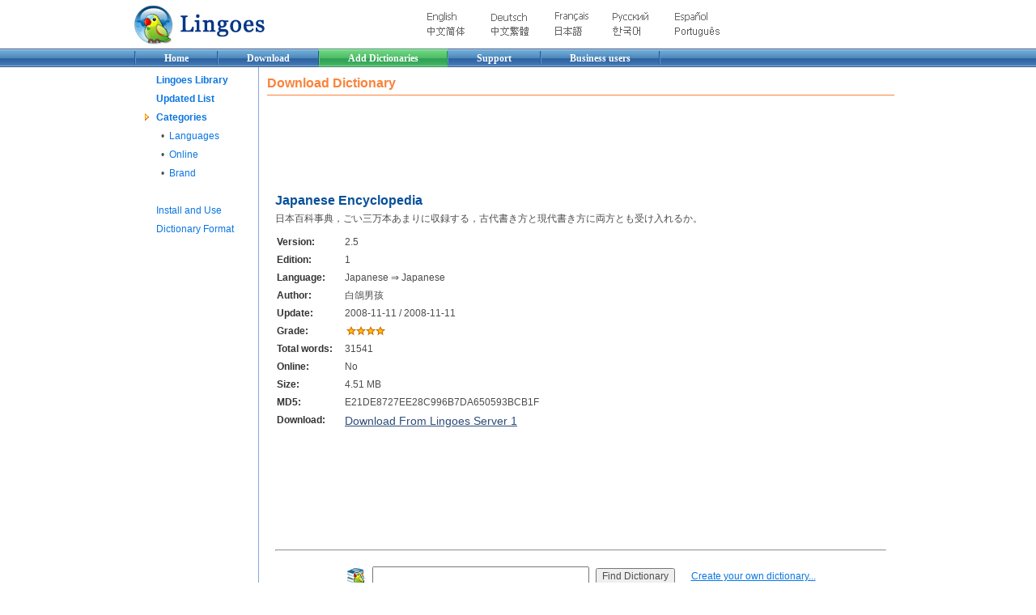

--- FILE ---
content_type: text/html; charset=UTF-8
request_url: http://do.lingoes.net/en/dictionary/dict_down.php?id=4535B54974B7CB4B9F5AC8B61D1D6E8A
body_size: 3295
content:
<html>

<head>
<meta http-equiv="Content-Language" content="en-us" />
<meta http-equiv="Content-Type" content="text/html; charset=utf-8" />
<meta name="keywords" content="Lingoes, Translator, Dictionary, Thesaurus, Translation, freeware, english, french, german, japanese, russian, spanish, italian, chinese, korean" />
<title>Lingoes -- free dictionary and full text translation software</title>
<link rel="stylesheet" type="text/css" href="../../templet/main_en.css">
</head>

<body bgcolor="#FFFFFF" topmargin="0" leftmargin="0" rightmargin="0" bottommargin="0">

<table border="0" width="950" cellspacing="0" cellpadding="0" align="center">
	<tr>
		<td width="170"><a href="../../index.html"><img border="0" src="../../images/lingoes_logo.png" width="170" height="60" alt="Lingoes Translator"></a></td>
		<td>
		<div align="center">
			<table border="0" width="400" cellspacing="0" cellpadding="3">
				<tr>
					<td><a href="../../en/"><img border="0" src="../../images/lc-en.png" width="36" height="12" alt="English"></a></td>
					<td><a href="http://translate.google.com/translate?u=http%3A%2F%2Fwww.lingoes.net%2Fen%2Findex.html&langpair=en%7Cde&ie=UTF-8&oe=UTF-8" target="_blank">
					<img border="0" src="../../images/lc-de.png" width="44" height="10" alt="German"></a></td>
					<td><a href="http://translate.google.com/translate?u=http%3A%2F%2Fwww.lingoes.net%2Fen%2Findex.html&langpair=en%7Cfr&ie=UTF-8&oe=UTF-8" target="_blank">
					<img border="0" src="../../images/lc-fr.png" width="41" height="11" alt="French"></a></td>
					<td><a href="http://translate.google.com/translate?u=http%3A%2F%2Fwww.lingoes.net%2Fen%2Findex.html&langpair=en%7Cru&ie=UTF-8&oe=UTF-8" target="_blank">
					<img border="0" src="../../images/lc-ru.png" width="44" height="12" alt="Russian"></a></td>
					<td><a href="http://translate.google.com/translate?u=http%3A%2F%2Fwww.lingoes.net%2Fen%2Findex.html&langpair=en%7Ces&ie=UTF-8&oe=UTF-8" target="_blank">
					<img border="0" src="../../images/lc-es.png" width="40" height="12" alt="Spanish"></a></td>
				</tr>
				<tr>
					<td><a href="http://www.lingoes.cn/">
					<img border="0" src="../../images/lc-zh-CN.png" width="46" height="11" alt="Chinese Simplified"></a></td>
					<td><a target="_blank" href="http://translate.google.com/translate?u=http://www.lingoes.cn/index.html&langpair=zh-CN|zh-TW&ie=UTF-8&oe=UTF-8">
					<img border="0" src="../../images/lc-zh-TW.png" width="46" height="11" alt="Chinese Traditional"></a></td>
					<td><a href="http://translate.google.com/translate?u=http%3A%2F%2Fwww.lingoes.net%2Fen%2Findex.html&langpair=en%7Cja&ie=UTF-8&oe=UTF-8" target="_blank">
					<img border="0" src="../../images/lc-ja.png" width="33" height="11" alt="Japanese"></a></td>
					<td><a href="http://translate.google.com/translate?u=http%3A%2F%2Fwww.lingoes.net%2Fen%2Findex.html&langpair=en%7Cko&ie=UTF-8&oe=UTF-8" target="_blank">
					<img border="0" src="../../images/lc-ko.png" width="34" height="11" alt="Korean"></a></td>
					<td><a href="http://translate.google.com/translate?u=http%3A%2F%2Fwww.lingoes.net%2Fen%2Findex.html&langpair=en%7Cpt&ie=UTF-8&oe=UTF-8" target="_blank">
					<img border="0" src="../../images/lc-pt.png" width="55" height="12" alt="Portuguese"></a></td>
				</tr>
			</table>
		</div>
		</td>
	</tr>
</table>
<table border="0" width="100%" height="23" cellspacing="0" cellpadding="0" style="padding: 0 0 0 0" bgcolor="#426EB4" background="../../images/guide_mid.png">
	<tr>
		<td align="center">
		<div style="width: 950" align="left">
			<table border="0" cellspacing="0" cellpadding="0" height="23">
				<tr>
					<td><div class="mmbl"></div></td>
					<td>
						<div class="mmb"><b><a href="../index.html" class="mm">Home</a></b></div>
					</td>
					<td>
						<div class="mmb"><b><a class="mm" href="../translator/download.htm">Download</a></b></div>
					</td>
					<td bgcolor="#30A354" background="../../images/guide_mid_s.png">
						<div class="mmbs"><b><a href="index.html" class="mm">Add Dictionaries</a></b></div>
					</td>
					<td>
						<div class="mmb"><b><a class="mm" href="../../forum/index.php?styleid=1">Support</a></b></div>
					</td>
					<td>
						<div class="mmb">
							<table border="0" cellspacing="0" cellpadding="0">
								<tr>
									<td><b><a class="mm" href="../../business/index.html">Business users</a></b></td>
								</tr>
							</table>
						</div>
					</td>
					<td><div class="mmbr"></div></td>
				</tr>
			</table>
			</div>
		</td>
	</tr>
</table>
<div align="center">
	<table border="0" width="950" cellspacing="0" cellpadding="0">
		<tr>
			<td width="154" style="border-right:1px solid #87A7D9" valign="top">
				<table border="0" width="100%" cellspacing="0" cellpadding="2">
					<tr>
						<td>
							<table border="0" width="100%" cellspacing="5" cellpadding="0">
								<tr>
									<td width="16" align="center"> </td>
									<td><b><a href="index.html">Lingoes Library</a></b></td>
								</tr>
								<tr>
									<td width="16" align="center"> </td>
									<td><b><a href="dict_update.php?page=1&order=1">Updated List</a></b></td>
								</tr>
								<tr>
									<td width="16" align="center"><img border="0" src="../../images/forumme.gif" width="10" height="10"></td>
									<td><b><a href="dict_cata.php">Categories</a></b></td>
								</tr>
								<tr>
									<td width="16" align="center">&nbsp;</td>
									<td>&nbsp; • &nbsp;<a href="dict_cata.php?cata=1">Languages</a></td>
								</tr>
								<tr>
									<td width="16" align="center">&nbsp;</td>
									<td>&nbsp; • &nbsp;<a href="dict_cata.php?cata=5">Online</a></td>
								</tr>
								<tr>
									<td width="16" align="center">&nbsp;</td>
									<td>&nbsp; • &nbsp;<a href="dict_cata.php?cata=6">Brand</a></td>
								</tr>
								<tr>
									<td width="16" align="center">&nbsp;</td>
									<td>&nbsp;</td>
								</tr>
								<tr>
									<td width="16" align="center"> </td>
									<td><a href="dict_use.php">Install and Use</a></td>
								</tr>
								<tr>
									<td width="16" align="center"> </td>
									<td nowrap><a href="dict_format.php">Dictionary Format</a></td>
								</tr>
								<tr>
									<td width="16">&nbsp;</td>
									<td>&nbsp;</td>
								</tr>
							</table>
						</td>
					</tr>
				</table>
			</td>
			<td valign="top">
				<table border="0" width="100%" cellspacing="0" cellpadding="10" style="border-top:0px solid #92b0dd">
					<tr>
						<td>
<div style="color: #FA833A; font-size: 16px; line-height: 1.2em; border-bottom: 1px solid #FA833A; padding-bottom: 5px">
	<font color="#FA833A"><b>Download Dictionary</b></font>
</div>


<div style="margin:10px 0 10px 0; border:0px solid #F3F3F3" align="left">
<script async src="https://pagead2.googlesyndication.com/pagead/js/adsbygoogle.js?client=ca-pub-3183232263218836"
     crossorigin="anonymous"></script>
<!-- 728x90, text_image -->
<ins class="adsbygoogle"
     style="display:inline-block;width:728px;height:90px"
     data-ad-client="ca-pub-3183232263218836"
     data-ad-slot="6136159648"></ins>
<script>
     (adsbygoogle = window.adsbygoogle || []).push({});
</script>
</div>
<div style="margin: 10px 0 10px 0"></div>

			<table border="0" width="100%" cellspacing="0" cellpadding="10">
				<tr>
					<td>
						<div title="ID: 4535B54974B7CB4B9F5AC8B61D1D6E8A" style="color: #000099; font-size: 16px; line-height:130%; color:#07519A; padding: 0 0 5 0">
							<b>Japanese Encyclopedia</b>
						</div>
						<div style="padding: 0 0 10 0; line-height: 130%">日本百科事典，ごい三万本あまりに収録する，古代書き方と現代書き方に両方とも受け入れるか。</div>
	<table border="0" width="100%" cellspacing="0" cellpadding="0">
		<tr>
			<td width="" valign="top">

						<table border="0" width="100%" cellspacing="0" cellpadding="2">
							<tr>
								<td width="80"><font color="#333"><b>Version:</b></font></td>
								<td width="">2.5</td>
							</tr>
							<tr>
								<td width="80"><font color="#333"><b>Edition:</b></font></td>
								<td>1</td>
							</tr>
							<tr>
								<td width="80"><font color="#333"><b>Language:</b></font></td>
								<td>
Japanese &#8658; Japanese								</td>
							</tr>
							<tr>
								<td width="80"><font color="#333"><b>Author:</b></font></td>
								<td>白鴿男孩</td>
							</tr>
							<tr>
								<td width="80"><font color="#333"><b>Update:</b></font></td>
								<td>2008-11-11 / 2008-11-11</td>
							</tr>
							<tr>
								<td width="80"><font color="#333"><b>Grade:</b></font></td>
								<td><img border="0" src="../../images/star4.png"></td>
							</tr>
							<tr>
								<td width="80"><font color="#333"><b>Total words:</b></font></td>
								<td>31541</td>
							</tr>
							<tr>
								<td width="80"><font color="#333"><b>Online:</b></font></td>
								<td>No</td>
							</tr>
							<tr>
								<td width="80"><font color="#333"><b>Size:</b></font></td>
								<td>4.51 MB</td>
							</tr>
							<tr>
								<td width="80"><font color="#333"><b>MD5:</b></font></td>
								<td>E21DE8727EE28C996B7DA650593BCB1F</td>
							</tr>
							<tr>
								<td width="80" valign="top"><font color="#333"><b>Download:</b></font></td>
								<td valign="top" style="font-size:14px">
<div style='margin-bottom:10px'><a target="" href="http://dl.lingoes.net/download/dict/ld2/Japanese%20Encyclopedia.ld2" class='down'><u>Download From Lingoes Server 1</u></a></div><div style='margin-bottom:10px'><font color='#F00000'></font></div>								</td>
							</tr>
						</table>
			</td>
			<td width="10" valign="top">&nbsp;</td>
			<td width="250" valign="top">
<div style="">
<script async src="https://pagead2.googlesyndication.com/pagead/js/adsbygoogle.js?client=ca-pub-3183232263218836"
     crossorigin="anonymous"></script>
<!-- 250 x 250 image_text -->
<ins class="adsbygoogle"
     style="display:inline-block;width:250px;height:250px"
     data-ad-client="ca-pub-3183232263218836"
     data-ad-slot="3366517519"></ins>
<script>
     (adsbygoogle = window.adsbygoogle || []).push({});
</script>
</div>
			</td>
		</tr>
	</table>
					</td>
				</tr>
			</table>
			<div style="margin:0 10px 0 10px"></div>
<div style="margin: 10px 0 10px 0">
<script async src="https://pagead2.googlesyndication.com/pagead/js/adsbygoogle.js?client=ca-pub-3183232263218836"
     crossorigin="anonymous"></script>
<!-- 728x90, text_image -->
<ins class="adsbygoogle"
     style="display:inline-block;width:728px;height:90px"
     data-ad-client="ca-pub-3183232263218836"
     data-ad-slot="6136159648"></ins>
<script>
     (adsbygoogle = window.adsbygoogle || []).push({});
</script>
</div>
<table border="0" width="100%" cellspacing="0" cellpadding="10">
	<tr>
		<td align="center"><hr>
			<div align="center" style="margin: 15 0 5 0">
		<table border='0' cellspacing='0' cellpadding='4'>
		<form method='POST' action='dict_search.php'>
			<tr>
				<td><img border='0' src='../../images/lib24.png' width='24' height='24'></td>
				<td><input type='text' name='key' size='36' value=''></td>
				<td><input type='submit' value='Find Dictionary' name='search'></td>
				<td> &nbsp; &nbsp; <a href='dict_format.php'><u>Create your own dictionary... </u></a></td>
			</tr>
		</form>
		</table></div>
		</td>
	</tr>
	<tr>
		<td style="color: #F06000">
					</td>
	</tr>
</table>
						</td>
					</tr>
				</table>
			</td>
		</tr>
	</table>
</div>
<div align="center" style="margin: 20 0 0 0">
	<table border="0" width="950" cellspacing="0" cellpadding="2">
		<tr>
			<td align="center">
				<a href="../partner.htm">Partnerships</a>&nbsp; |&nbsp; 
				<a href="../awards.htm">Awards</a>&nbsp; |&nbsp; 
				<a href="../about.htm">About us</a>&nbsp; |&nbsp; 
<a href='dict_login.php'>Lingoes</a>			</td>
		</tr>
	</table>
	<table border="0" width="950" cellspacing="0" cellpadding="0" style="border-top: 1px solid #426EB4">
		<tr>
			<td style="padding: 4; color:#04477C; font-family: Arial; font-size: 12px" align="center"><b>© Lingoes Project, All Rights Reserved</b></td>
		</tr>
	</table>
</div>

</body>

</html>


--- FILE ---
content_type: text/html; charset=utf-8
request_url: https://www.google.com/recaptcha/api2/aframe
body_size: 267
content:
<!DOCTYPE HTML><html><head><meta http-equiv="content-type" content="text/html; charset=UTF-8"></head><body><script nonce="sLML8CWCTpGNvt7Mjnp8Qw">/** Anti-fraud and anti-abuse applications only. See google.com/recaptcha */ try{var clients={'sodar':'https://pagead2.googlesyndication.com/pagead/sodar?'};window.addEventListener("message",function(a){try{if(a.source===window.parent){var b=JSON.parse(a.data);var c=clients[b['id']];if(c){var d=document.createElement('img');d.src=c+b['params']+'&rc='+(localStorage.getItem("rc::a")?sessionStorage.getItem("rc::b"):"");window.document.body.appendChild(d);sessionStorage.setItem("rc::e",parseInt(sessionStorage.getItem("rc::e")||0)+1);localStorage.setItem("rc::h",'1769436632762');}}}catch(b){}});window.parent.postMessage("_grecaptcha_ready", "*");}catch(b){}</script></body></html>